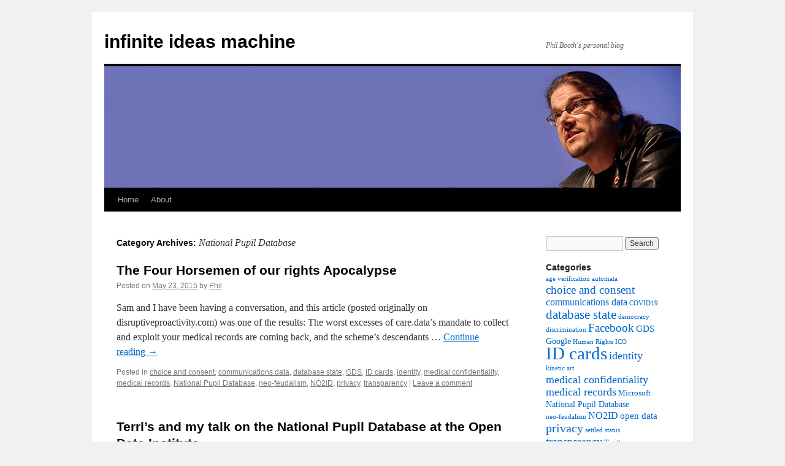

--- FILE ---
content_type: text/html; charset=UTF-8
request_url: https://www.infiniteideasmachine.com/category/national-pupil-database/
body_size: 10349
content:
<!DOCTYPE html>
<html lang="en-GB">
<head>
<meta charset="UTF-8" />
<title>
National Pupil Database | infinite ideas machine	</title>
<link rel="profile" href="https://gmpg.org/xfn/11" />
<link rel="stylesheet" type="text/css" media="all" href="https://www.infiniteideasmachine.com/wp-content/themes/twentyten/style.css?ver=20251202" />
<link rel="pingback" href="https://www.infiniteideasmachine.com/xmlrpc.php">
<meta name='robots' content='max-image-preview:large' />
<link rel="alternate" type="application/rss+xml" title="infinite ideas machine &raquo; Feed" href="https://www.infiniteideasmachine.com/feed/" />
<link rel="alternate" type="application/rss+xml" title="infinite ideas machine &raquo; Comments Feed" href="https://www.infiniteideasmachine.com/comments/feed/" />
<link rel="alternate" type="application/rss+xml" title="infinite ideas machine &raquo; National Pupil Database Category Feed" href="https://www.infiniteideasmachine.com/category/national-pupil-database/feed/" />
<style id='wp-img-auto-sizes-contain-inline-css' type='text/css'>
img:is([sizes=auto i],[sizes^="auto," i]){contain-intrinsic-size:3000px 1500px}
/*# sourceURL=wp-img-auto-sizes-contain-inline-css */
</style>

<style id='wp-emoji-styles-inline-css' type='text/css'>

	img.wp-smiley, img.emoji {
		display: inline !important;
		border: none !important;
		box-shadow: none !important;
		height: 1em !important;
		width: 1em !important;
		margin: 0 0.07em !important;
		vertical-align: -0.1em !important;
		background: none !important;
		padding: 0 !important;
	}
/*# sourceURL=wp-emoji-styles-inline-css */
</style>
<link rel='stylesheet' id='wp-block-library-css' href='https://www.infiniteideasmachine.com/wp-includes/css/dist/block-library/style.min.css?ver=6.9' type='text/css' media='all' />
<style id='global-styles-inline-css' type='text/css'>
:root{--wp--preset--aspect-ratio--square: 1;--wp--preset--aspect-ratio--4-3: 4/3;--wp--preset--aspect-ratio--3-4: 3/4;--wp--preset--aspect-ratio--3-2: 3/2;--wp--preset--aspect-ratio--2-3: 2/3;--wp--preset--aspect-ratio--16-9: 16/9;--wp--preset--aspect-ratio--9-16: 9/16;--wp--preset--color--black: #000;--wp--preset--color--cyan-bluish-gray: #abb8c3;--wp--preset--color--white: #fff;--wp--preset--color--pale-pink: #f78da7;--wp--preset--color--vivid-red: #cf2e2e;--wp--preset--color--luminous-vivid-orange: #ff6900;--wp--preset--color--luminous-vivid-amber: #fcb900;--wp--preset--color--light-green-cyan: #7bdcb5;--wp--preset--color--vivid-green-cyan: #00d084;--wp--preset--color--pale-cyan-blue: #8ed1fc;--wp--preset--color--vivid-cyan-blue: #0693e3;--wp--preset--color--vivid-purple: #9b51e0;--wp--preset--color--blue: #0066cc;--wp--preset--color--medium-gray: #666;--wp--preset--color--light-gray: #f1f1f1;--wp--preset--gradient--vivid-cyan-blue-to-vivid-purple: linear-gradient(135deg,rgb(6,147,227) 0%,rgb(155,81,224) 100%);--wp--preset--gradient--light-green-cyan-to-vivid-green-cyan: linear-gradient(135deg,rgb(122,220,180) 0%,rgb(0,208,130) 100%);--wp--preset--gradient--luminous-vivid-amber-to-luminous-vivid-orange: linear-gradient(135deg,rgb(252,185,0) 0%,rgb(255,105,0) 100%);--wp--preset--gradient--luminous-vivid-orange-to-vivid-red: linear-gradient(135deg,rgb(255,105,0) 0%,rgb(207,46,46) 100%);--wp--preset--gradient--very-light-gray-to-cyan-bluish-gray: linear-gradient(135deg,rgb(238,238,238) 0%,rgb(169,184,195) 100%);--wp--preset--gradient--cool-to-warm-spectrum: linear-gradient(135deg,rgb(74,234,220) 0%,rgb(151,120,209) 20%,rgb(207,42,186) 40%,rgb(238,44,130) 60%,rgb(251,105,98) 80%,rgb(254,248,76) 100%);--wp--preset--gradient--blush-light-purple: linear-gradient(135deg,rgb(255,206,236) 0%,rgb(152,150,240) 100%);--wp--preset--gradient--blush-bordeaux: linear-gradient(135deg,rgb(254,205,165) 0%,rgb(254,45,45) 50%,rgb(107,0,62) 100%);--wp--preset--gradient--luminous-dusk: linear-gradient(135deg,rgb(255,203,112) 0%,rgb(199,81,192) 50%,rgb(65,88,208) 100%);--wp--preset--gradient--pale-ocean: linear-gradient(135deg,rgb(255,245,203) 0%,rgb(182,227,212) 50%,rgb(51,167,181) 100%);--wp--preset--gradient--electric-grass: linear-gradient(135deg,rgb(202,248,128) 0%,rgb(113,206,126) 100%);--wp--preset--gradient--midnight: linear-gradient(135deg,rgb(2,3,129) 0%,rgb(40,116,252) 100%);--wp--preset--font-size--small: 13px;--wp--preset--font-size--medium: 20px;--wp--preset--font-size--large: 36px;--wp--preset--font-size--x-large: 42px;--wp--preset--spacing--20: 0.44rem;--wp--preset--spacing--30: 0.67rem;--wp--preset--spacing--40: 1rem;--wp--preset--spacing--50: 1.5rem;--wp--preset--spacing--60: 2.25rem;--wp--preset--spacing--70: 3.38rem;--wp--preset--spacing--80: 5.06rem;--wp--preset--shadow--natural: 6px 6px 9px rgba(0, 0, 0, 0.2);--wp--preset--shadow--deep: 12px 12px 50px rgba(0, 0, 0, 0.4);--wp--preset--shadow--sharp: 6px 6px 0px rgba(0, 0, 0, 0.2);--wp--preset--shadow--outlined: 6px 6px 0px -3px rgb(255, 255, 255), 6px 6px rgb(0, 0, 0);--wp--preset--shadow--crisp: 6px 6px 0px rgb(0, 0, 0);}:where(.is-layout-flex){gap: 0.5em;}:where(.is-layout-grid){gap: 0.5em;}body .is-layout-flex{display: flex;}.is-layout-flex{flex-wrap: wrap;align-items: center;}.is-layout-flex > :is(*, div){margin: 0;}body .is-layout-grid{display: grid;}.is-layout-grid > :is(*, div){margin: 0;}:where(.wp-block-columns.is-layout-flex){gap: 2em;}:where(.wp-block-columns.is-layout-grid){gap: 2em;}:where(.wp-block-post-template.is-layout-flex){gap: 1.25em;}:where(.wp-block-post-template.is-layout-grid){gap: 1.25em;}.has-black-color{color: var(--wp--preset--color--black) !important;}.has-cyan-bluish-gray-color{color: var(--wp--preset--color--cyan-bluish-gray) !important;}.has-white-color{color: var(--wp--preset--color--white) !important;}.has-pale-pink-color{color: var(--wp--preset--color--pale-pink) !important;}.has-vivid-red-color{color: var(--wp--preset--color--vivid-red) !important;}.has-luminous-vivid-orange-color{color: var(--wp--preset--color--luminous-vivid-orange) !important;}.has-luminous-vivid-amber-color{color: var(--wp--preset--color--luminous-vivid-amber) !important;}.has-light-green-cyan-color{color: var(--wp--preset--color--light-green-cyan) !important;}.has-vivid-green-cyan-color{color: var(--wp--preset--color--vivid-green-cyan) !important;}.has-pale-cyan-blue-color{color: var(--wp--preset--color--pale-cyan-blue) !important;}.has-vivid-cyan-blue-color{color: var(--wp--preset--color--vivid-cyan-blue) !important;}.has-vivid-purple-color{color: var(--wp--preset--color--vivid-purple) !important;}.has-black-background-color{background-color: var(--wp--preset--color--black) !important;}.has-cyan-bluish-gray-background-color{background-color: var(--wp--preset--color--cyan-bluish-gray) !important;}.has-white-background-color{background-color: var(--wp--preset--color--white) !important;}.has-pale-pink-background-color{background-color: var(--wp--preset--color--pale-pink) !important;}.has-vivid-red-background-color{background-color: var(--wp--preset--color--vivid-red) !important;}.has-luminous-vivid-orange-background-color{background-color: var(--wp--preset--color--luminous-vivid-orange) !important;}.has-luminous-vivid-amber-background-color{background-color: var(--wp--preset--color--luminous-vivid-amber) !important;}.has-light-green-cyan-background-color{background-color: var(--wp--preset--color--light-green-cyan) !important;}.has-vivid-green-cyan-background-color{background-color: var(--wp--preset--color--vivid-green-cyan) !important;}.has-pale-cyan-blue-background-color{background-color: var(--wp--preset--color--pale-cyan-blue) !important;}.has-vivid-cyan-blue-background-color{background-color: var(--wp--preset--color--vivid-cyan-blue) !important;}.has-vivid-purple-background-color{background-color: var(--wp--preset--color--vivid-purple) !important;}.has-black-border-color{border-color: var(--wp--preset--color--black) !important;}.has-cyan-bluish-gray-border-color{border-color: var(--wp--preset--color--cyan-bluish-gray) !important;}.has-white-border-color{border-color: var(--wp--preset--color--white) !important;}.has-pale-pink-border-color{border-color: var(--wp--preset--color--pale-pink) !important;}.has-vivid-red-border-color{border-color: var(--wp--preset--color--vivid-red) !important;}.has-luminous-vivid-orange-border-color{border-color: var(--wp--preset--color--luminous-vivid-orange) !important;}.has-luminous-vivid-amber-border-color{border-color: var(--wp--preset--color--luminous-vivid-amber) !important;}.has-light-green-cyan-border-color{border-color: var(--wp--preset--color--light-green-cyan) !important;}.has-vivid-green-cyan-border-color{border-color: var(--wp--preset--color--vivid-green-cyan) !important;}.has-pale-cyan-blue-border-color{border-color: var(--wp--preset--color--pale-cyan-blue) !important;}.has-vivid-cyan-blue-border-color{border-color: var(--wp--preset--color--vivid-cyan-blue) !important;}.has-vivid-purple-border-color{border-color: var(--wp--preset--color--vivid-purple) !important;}.has-vivid-cyan-blue-to-vivid-purple-gradient-background{background: var(--wp--preset--gradient--vivid-cyan-blue-to-vivid-purple) !important;}.has-light-green-cyan-to-vivid-green-cyan-gradient-background{background: var(--wp--preset--gradient--light-green-cyan-to-vivid-green-cyan) !important;}.has-luminous-vivid-amber-to-luminous-vivid-orange-gradient-background{background: var(--wp--preset--gradient--luminous-vivid-amber-to-luminous-vivid-orange) !important;}.has-luminous-vivid-orange-to-vivid-red-gradient-background{background: var(--wp--preset--gradient--luminous-vivid-orange-to-vivid-red) !important;}.has-very-light-gray-to-cyan-bluish-gray-gradient-background{background: var(--wp--preset--gradient--very-light-gray-to-cyan-bluish-gray) !important;}.has-cool-to-warm-spectrum-gradient-background{background: var(--wp--preset--gradient--cool-to-warm-spectrum) !important;}.has-blush-light-purple-gradient-background{background: var(--wp--preset--gradient--blush-light-purple) !important;}.has-blush-bordeaux-gradient-background{background: var(--wp--preset--gradient--blush-bordeaux) !important;}.has-luminous-dusk-gradient-background{background: var(--wp--preset--gradient--luminous-dusk) !important;}.has-pale-ocean-gradient-background{background: var(--wp--preset--gradient--pale-ocean) !important;}.has-electric-grass-gradient-background{background: var(--wp--preset--gradient--electric-grass) !important;}.has-midnight-gradient-background{background: var(--wp--preset--gradient--midnight) !important;}.has-small-font-size{font-size: var(--wp--preset--font-size--small) !important;}.has-medium-font-size{font-size: var(--wp--preset--font-size--medium) !important;}.has-large-font-size{font-size: var(--wp--preset--font-size--large) !important;}.has-x-large-font-size{font-size: var(--wp--preset--font-size--x-large) !important;}
/*# sourceURL=global-styles-inline-css */
</style>

<style id='classic-theme-styles-inline-css' type='text/css'>
/*! This file is auto-generated */
.wp-block-button__link{color:#fff;background-color:#32373c;border-radius:9999px;box-shadow:none;text-decoration:none;padding:calc(.667em + 2px) calc(1.333em + 2px);font-size:1.125em}.wp-block-file__button{background:#32373c;color:#fff;text-decoration:none}
/*# sourceURL=/wp-includes/css/classic-themes.min.css */
</style>
<link rel='stylesheet' id='twentyten-block-style-css' href='https://www.infiniteideasmachine.com/wp-content/themes/twentyten/blocks.css?ver=20250220' type='text/css' media='all' />
<link rel="https://api.w.org/" href="https://www.infiniteideasmachine.com/wp-json/" /><link rel="alternate" title="JSON" type="application/json" href="https://www.infiniteideasmachine.com/wp-json/wp/v2/categories/15" /><link rel="EditURI" type="application/rsd+xml" title="RSD" href="https://www.infiniteideasmachine.com/xmlrpc.php?rsd" />
<meta name="generator" content="WordPress 6.9" />
</head>

<body class="archive category category-national-pupil-database category-15 wp-theme-twentyten">
<div id="wrapper" class="hfeed">
		<a href="#content" class="screen-reader-text skip-link">Skip to content</a>
	<div id="header">
		<div id="masthead">
			<div id="branding" role="banner">
									<div id="site-title">
						<span>
							<a href="https://www.infiniteideasmachine.com/" rel="home" >infinite ideas machine</a>
						</span>
					</div>
										<div id="site-description">Phil Booth&#039;s personal blog</div>
					<img src="https://www.infiniteideasmachine.com/wp-content/uploads/2011/04/phil-booth.gif" width="940" height="198" alt="infinite ideas machine" decoding="async" fetchpriority="high" />			</div><!-- #branding -->

			<div id="access" role="navigation">
				<div class="menu-header"><ul id="menu-menu-1" class="menu"><li id="menu-item-891" class="menu-item menu-item-type-custom menu-item-object-custom menu-item-home menu-item-891"><a href="http://www.infiniteideasmachine.com/">Home</a></li>
<li id="menu-item-892" class="menu-item menu-item-type-post_type menu-item-object-page menu-item-892"><a href="https://www.infiniteideasmachine.com/about/">About</a></li>
</ul></div>			</div><!-- #access -->
		</div><!-- #masthead -->
	</div><!-- #header -->

	<div id="main">

		<div id="container">
			<div id="content" role="main">

				<h1 class="page-title">
				Category Archives: <span>National Pupil Database</span>				</h1>
				



	
			<div id="post-565" class="post-565 post type-post status-publish format-standard hentry category-choice-and-consent category-communications-data category-database-state category-gds category-id-cards category-identity category-medical-confidentiality category-medical-records category-national-pupil-database category-neo-feudalism category-no2id category-privacy category-transparency">
			<h2 class="entry-title"><a href="https://www.infiniteideasmachine.com/2015/05/the-four-horsemen-of-our-rights-apocalypse/" rel="bookmark">The Four Horsemen of our rights Apocalypse</a></h2>

			<div class="entry-meta">
				<span class="meta-prep meta-prep-author">Posted on</span> <a href="https://www.infiniteideasmachine.com/2015/05/the-four-horsemen-of-our-rights-apocalypse/" title="1:24 am" rel="bookmark"><span class="entry-date">May 23, 2015</span></a> <span class="meta-sep">by</span> <span class="author vcard"><a class="url fn n" href="https://www.infiniteideasmachine.com/author/rheinlein/" title="View all posts by Phil">Phil</a></span>			</div><!-- .entry-meta -->

					<div class="entry-summary">
				<p>Sam and I have been having a conversation, and this article (posted originally on disruptiveproactivity.com) was one of the results: The worst excesses of care.data’s mandate to collect and exploit your medical records are coming back, and the scheme’s descendants &hellip; <a href="https://www.infiniteideasmachine.com/2015/05/the-four-horsemen-of-our-rights-apocalypse/">Continue reading <span class="meta-nav">&rarr;</span></a></p>
			</div><!-- .entry-summary -->
	
			<div class="entry-utility">
									<span class="cat-links">
						<span class="entry-utility-prep entry-utility-prep-cat-links">Posted in</span> <a href="https://www.infiniteideasmachine.com/category/choice-and-consent/" rel="category tag">choice and consent</a>, <a href="https://www.infiniteideasmachine.com/category/communications-data/" rel="category tag">communications data</a>, <a href="https://www.infiniteideasmachine.com/category/database-state/" rel="category tag">database state</a>, <a href="https://www.infiniteideasmachine.com/category/gds/" rel="category tag">GDS</a>, <a href="https://www.infiniteideasmachine.com/category/id-cards/" rel="category tag">ID cards</a>, <a href="https://www.infiniteideasmachine.com/category/identity/" rel="category tag">identity</a>, <a href="https://www.infiniteideasmachine.com/category/medical-confidentiality/" rel="category tag">medical confidentiality</a>, <a href="https://www.infiniteideasmachine.com/category/medical-records/" rel="category tag">medical records</a>, <a href="https://www.infiniteideasmachine.com/category/national-pupil-database/" rel="category tag">National Pupil Database</a>, <a href="https://www.infiniteideasmachine.com/category/neo-feudalism/" rel="category tag">neo-feudalism</a>, <a href="https://www.infiniteideasmachine.com/category/no2id/" rel="category tag">NO2ID</a>, <a href="https://www.infiniteideasmachine.com/category/human-rights/privacy/" rel="category tag">privacy</a>, <a href="https://www.infiniteideasmachine.com/category/transparency/" rel="category tag">transparency</a>					</span>
					<span class="meta-sep">|</span>
				
				
				<span class="comments-link"><a href="https://www.infiniteideasmachine.com/2015/05/the-four-horsemen-of-our-rights-apocalypse/#respond">Leave a comment</a></span>

							</div><!-- .entry-utility -->
		</div><!-- #post-565 -->

		
	

	
			<div id="post-547" class="post-547 post type-post status-publish format-standard hentry category-choice-and-consent category-database-state category-national-pupil-database category-open-data">
			<h2 class="entry-title"><a href="https://www.infiniteideasmachine.com/2013/04/terris-and-my-talk-on-the-national-pupil-database-at-the-open-data-institute/" rel="bookmark">Terri&#8217;s and my talk on the National Pupil Database at the Open Data Institute</a></h2>

			<div class="entry-meta">
				<span class="meta-prep meta-prep-author">Posted on</span> <a href="https://www.infiniteideasmachine.com/2013/04/terris-and-my-talk-on-the-national-pupil-database-at-the-open-data-institute/" title="10:47 am" rel="bookmark"><span class="entry-date">April 28, 2013</span></a> <span class="meta-sep">by</span> <span class="author vcard"><a class="url fn n" href="https://www.infiniteideasmachine.com/author/rheinlein/" title="View all posts by Phil">Phil</a></span>			</div><!-- .entry-meta -->

					<div class="entry-summary">
				<p>Here is the PowerPoint presentation for the lunchtime lecture we gave at ODI on Scribd and here is the audio on SoundCloud &#8211; the sound is quite faint, so I did an amplified version which you can download here (27MB &hellip; <a href="https://www.infiniteideasmachine.com/2013/04/terris-and-my-talk-on-the-national-pupil-database-at-the-open-data-institute/">Continue reading <span class="meta-nav">&rarr;</span></a></p>
			</div><!-- .entry-summary -->
	
			<div class="entry-utility">
									<span class="cat-links">
						<span class="entry-utility-prep entry-utility-prep-cat-links">Posted in</span> <a href="https://www.infiniteideasmachine.com/category/choice-and-consent/" rel="category tag">choice and consent</a>, <a href="https://www.infiniteideasmachine.com/category/database-state/" rel="category tag">database state</a>, <a href="https://www.infiniteideasmachine.com/category/national-pupil-database/" rel="category tag">National Pupil Database</a>, <a href="https://www.infiniteideasmachine.com/category/open-data/" rel="category tag">open data</a>					</span>
					<span class="meta-sep">|</span>
				
				
				<span class="comments-link"><a href="https://www.infiniteideasmachine.com/2013/04/terris-and-my-talk-on-the-national-pupil-database-at-the-open-data-institute/#comments">1 Comment</a></span>

							</div><!-- .entry-utility -->
		</div><!-- #post-547 -->

		
	

	
			<div id="post-451" class="post-451 post type-post status-publish format-standard hentry category-national-pupil-database">
			<h2 class="entry-title"><a href="https://www.infiniteideasmachine.com/2012/12/opening-the-national-pupil-database-a-parents-response/" rel="bookmark">&#8216;Opening&#8217; the National Pupil Database: a parent&#8217;s response</a></h2>

			<div class="entry-meta">
				<span class="meta-prep meta-prep-author">Posted on</span> <a href="https://www.infiniteideasmachine.com/2012/12/opening-the-national-pupil-database-a-parents-response/" title="4:24 pm" rel="bookmark"><span class="entry-date">December 17, 2012</span></a> <span class="meta-sep">by</span> <span class="author vcard"><a class="url fn n" href="https://www.infiniteideasmachine.com/author/rheinlein/" title="View all posts by Phil">Phil</a></span>			</div><!-- .entry-meta -->

					<div class="entry-summary">
				<p>The Department for Education proposes to &#8216;widen access&#8217; to the information held in the National Pupil Database, changing the &#8216;purposes&#8217; for which it can be shared. Or in other words, it intends to share your kids&#8217; personal data, which it &hellip; <a href="https://www.infiniteideasmachine.com/2012/12/opening-the-national-pupil-database-a-parents-response/">Continue reading <span class="meta-nav">&rarr;</span></a></p>
			</div><!-- .entry-summary -->
	
			<div class="entry-utility">
									<span class="cat-links">
						<span class="entry-utility-prep entry-utility-prep-cat-links">Posted in</span> <a href="https://www.infiniteideasmachine.com/category/national-pupil-database/" rel="category tag">National Pupil Database</a>					</span>
					<span class="meta-sep">|</span>
				
				
				<span class="comments-link"><a href="https://www.infiniteideasmachine.com/2012/12/opening-the-national-pupil-database-a-parents-response/#comments">1 Comment</a></span>

							</div><!-- .entry-utility -->
		</div><!-- #post-451 -->

		
	


			</div><!-- #content -->
		</div><!-- #container -->


		<div id="primary" class="widget-area" role="complementary">
			<ul class="xoxo">

<li id="search-2" class="widget-container widget_search"><form role="search" method="get" id="searchform" class="searchform" action="https://www.infiniteideasmachine.com/">
				<div>
					<label class="screen-reader-text" for="s">Search for:</label>
					<input type="text" value="" name="s" id="s" />
					<input type="submit" id="searchsubmit" value="Search" />
				</div>
			</form></li><li id="tag_cloud-3" class="widget-container widget_tag_cloud"><h3 class="widget-title">Categories</h3><div class="tagcloud"><ul class='wp-tag-cloud' role='list'>
	<li><a href="https://www.infiniteideasmachine.com/category/age-verification/" class="tag-cloud-link tag-link-28 tag-link-position-1" style="font-size: 8pt;" aria-label="age verification (1 item)">age verification</a></li>
	<li><a href="https://www.infiniteideasmachine.com/category/automata/" class="tag-cloud-link tag-link-25 tag-link-position-2" style="font-size: 8pt;" aria-label="automata (1 item)">automata</a></li>
	<li><a href="https://www.infiniteideasmachine.com/category/choice-and-consent/" class="tag-cloud-link tag-link-9 tag-link-position-3" style="font-size: 14.163522012579pt;" aria-label="choice and consent (9 items)">choice and consent</a></li>
	<li><a href="https://www.infiniteideasmachine.com/category/communications-data/" class="tag-cloud-link tag-link-14 tag-link-position-4" style="font-size: 12.22641509434pt;" aria-label="communications data (5 items)">communications data</a></li>
	<li><a href="https://www.infiniteideasmachine.com/category/covid19/" class="tag-cloud-link tag-link-37 tag-link-position-5" style="font-size: 8pt;" aria-label="COVID19 (1 item)">COVID19</a></li>
	<li><a href="https://www.infiniteideasmachine.com/category/database-state/" class="tag-cloud-link tag-link-16 tag-link-position-6" style="font-size: 15.748427672956pt;" aria-label="database state (14 items)">database state</a></li>
	<li><a href="https://www.infiniteideasmachine.com/category/democracy/" class="tag-cloud-link tag-link-27 tag-link-position-7" style="font-size: 8pt;" aria-label="democracy (1 item)">democracy</a></li>
	<li><a href="https://www.infiniteideasmachine.com/category/human-rights/discrimination/" class="tag-cloud-link tag-link-39 tag-link-position-8" style="font-size: 8pt;" aria-label="discrimination (1 item)">discrimination</a></li>
	<li><a href="https://www.infiniteideasmachine.com/category/facebook/" class="tag-cloud-link tag-link-4 tag-link-position-9" style="font-size: 14.51572327044pt;" aria-label="Facebook (10 items)">Facebook</a></li>
	<li><a href="https://www.infiniteideasmachine.com/category/gds/" class="tag-cloud-link tag-link-20 tag-link-position-10" style="font-size: 11.522012578616pt;" aria-label="GDS (4 items)">GDS</a></li>
	<li><a href="https://www.infiniteideasmachine.com/category/google/" class="tag-cloud-link tag-link-5 tag-link-position-11" style="font-size: 10.641509433962pt;" aria-label="Google (3 items)">Google</a></li>
	<li><a href="https://www.infiniteideasmachine.com/category/human-rights/" class="tag-cloud-link tag-link-38 tag-link-position-12" style="font-size: 8pt;" aria-label="Human Rights (1 item)">Human Rights</a></li>
	<li><a href="https://www.infiniteideasmachine.com/category/ico/" class="tag-cloud-link tag-link-11 tag-link-position-13" style="font-size: 8pt;" aria-label="ICO (1 item)">ICO</a></li>
	<li><a href="https://www.infiniteideasmachine.com/category/id-cards/" class="tag-cloud-link tag-link-3 tag-link-position-14" style="font-size: 22pt;" aria-label="ID cards (76 items)">ID cards</a></li>
	<li><a href="https://www.infiniteideasmachine.com/category/identity/" class="tag-cloud-link tag-link-8 tag-link-position-15" style="font-size: 13.723270440252pt;" aria-label="identity (8 items)">identity</a></li>
	<li><a href="https://www.infiniteideasmachine.com/category/kinetic-art/" class="tag-cloud-link tag-link-26 tag-link-position-16" style="font-size: 8pt;" aria-label="kinetic art (1 item)">kinetic art</a></li>
	<li><a href="https://www.infiniteideasmachine.com/category/medical-confidentiality/" class="tag-cloud-link tag-link-13 tag-link-position-17" style="font-size: 13.283018867925pt;" aria-label="medical confidentiality (7 items)">medical confidentiality</a></li>
	<li><a href="https://www.infiniteideasmachine.com/category/medical-records/" class="tag-cloud-link tag-link-22 tag-link-position-18" style="font-size: 13.283018867925pt;" aria-label="medical records (7 items)">medical records</a></li>
	<li><a href="https://www.infiniteideasmachine.com/category/microsoft/" class="tag-cloud-link tag-link-6 tag-link-position-19" style="font-size: 9.5849056603774pt;" aria-label="Microsoft (2 items)">Microsoft</a></li>
	<li><a href="https://www.infiniteideasmachine.com/category/national-pupil-database/" class="tag-cloud-link tag-link-15 tag-link-position-20" style="font-size: 10.641509433962pt;" aria-label="National Pupil Database (3 items)">National Pupil Database</a></li>
	<li><a href="https://www.infiniteideasmachine.com/category/neo-feudalism/" class="tag-cloud-link tag-link-17 tag-link-position-21" style="font-size: 8pt;" aria-label="neo-feudalism (1 item)">neo-feudalism</a></li>
	<li><a href="https://www.infiniteideasmachine.com/category/no2id/" class="tag-cloud-link tag-link-12 tag-link-position-22" style="font-size: 12.22641509434pt;" aria-label="NO2ID (5 items)">NO2ID</a></li>
	<li><a href="https://www.infiniteideasmachine.com/category/open-data/" class="tag-cloud-link tag-link-21 tag-link-position-23" style="font-size: 11.522012578616pt;" aria-label="open data (4 items)">open data</a></li>
	<li><a href="https://www.infiniteideasmachine.com/category/human-rights/privacy/" class="tag-cloud-link tag-link-7 tag-link-position-24" style="font-size: 15.132075471698pt;" aria-label="privacy (12 items)">privacy</a></li>
	<li><a href="https://www.infiniteideasmachine.com/category/settled-status/" class="tag-cloud-link tag-link-29 tag-link-position-25" style="font-size: 8pt;" aria-label="settled status (1 item)">settled status</a></li>
	<li><a href="https://www.infiniteideasmachine.com/category/transparency/" class="tag-cloud-link tag-link-18 tag-link-position-26" style="font-size: 13.723270440252pt;" aria-label="transparency (8 items)">transparency</a></li>
	<li><a href="https://www.infiniteideasmachine.com/category/twitter/" class="tag-cloud-link tag-link-10 tag-link-position-27" style="font-size: 9.5849056603774pt;" aria-label="Twitter (2 items)">Twitter</a></li>
	<li><a href="https://www.infiniteideasmachine.com/category/uncategorized/" class="tag-cloud-link tag-link-1 tag-link-position-28" style="font-size: 11.522012578616pt;" aria-label="uncategorized (4 items)">uncategorized</a></li>
</ul>
</div>
</li><li id="text-3" class="widget-container widget_text">			<div class="textwidget"><a class="twitter-timeline" data-dnt=true href="https://twitter.com/EinsteinsAttic" data-widget-id="278994518521561088">Tweets by @EinsteinsAttic</a>
<script>!function(d,s,id){var js,fjs=d.getElementsByTagName(s)[0];if(!d.getElementById(id)){js=d.createElement(s);js.id=id;js.src="//platform.twitter.com/widgets.js";fjs.parentNode.insertBefore(js,fjs);}}(document,"script","twitter-wjs");</script></div>
		</li><li id="recent-comments-2" class="widget-container widget_recent_comments"><h3 class="widget-title">Recent Comments</h3><ul id="recentcomments"><li class="recentcomments"><span class="comment-author-link">Ru Moor</span> on <a href="https://www.infiniteideasmachine.com/2011/06/refuse-facebook-apps-access/#comment-6474">Why I refuse Facebook apps access to my data</a></li><li class="recentcomments"><span class="comment-author-link"><a href="http://www.philbooth.com" class="url" rel="ugc external nofollow">Phil</a></span> on <a href="https://www.infiniteideasmachine.com/2011/06/refuse-facebook-apps-access/#comment-637">Why I refuse Facebook apps access to my data</a></li><li class="recentcomments"><span class="comment-author-link">hal</span> on <a href="https://www.infiniteideasmachine.com/2011/06/refuse-facebook-apps-access/#comment-634">Why I refuse Facebook apps access to my data</a></li><li class="recentcomments"><span class="comment-author-link">sarah thorp</span> on <a href="https://www.infiniteideasmachine.com/2012/12/opening-the-national-pupil-database-a-parents-response/#comment-321">&#8216;Opening&#8217; the National Pupil Database: a parent&#8217;s response</a></li><li class="recentcomments"><span class="comment-author-link">Alastair McGowan</span> on <a href="https://www.infiniteideasmachine.com/2012/12/the-other-comms-data-report/#comment-293">The other Comms Data report</a></li></ul></li><li id="linkcat-2" class="widget-container widget_links"><h3 class="widget-title">Blogroll</h3>
	<ul class='xoxo blogroll'>
<li><a href="http://dropsafe.crypticide.com/">Alec Muffett</a></li>
<li><a href="http://www.links.org/" target="_blank">Ben Laurie</a></li>
<li><a href="http://www.bigbrotherwatch.org.uk/">Big Brother Watch</a></li>
<li><a href="http://www.schneier.com/" target="_blank">Bruce Schneier</a></li>
<li><a href="http://digitaldebateblogs.typepad.com/digital_identity/" target="_blank">Dave Birch</a></li>
<li><a href="http://harrymetcalfe.com/" target="_blank">Harry Metcalfe</a></li>
<li><a href="http://www.henry-porter.com/" target="_blank">Henry Porter</a></li>
<li><a href="http://dooooooom.blogspot.com/" target="_blank">Ian Brown</a></li>
<li><a href="http://www.slightlyrightofcentre.com/" target="_blank">James Firth</a></li>
<li><a href="http://ntouk.wordpress.com/" target="_blank">Jerry Fishenden</a></li>
<li><a href="http://battellemedia.com/">John Battelle</a></li>
<li><a href="http://www.identityblog.com/" target="_blank">Kim Cameron</a></li>
<li><a href="http://www.lightbluetouchpaper.org/" target="_blank">Light Blue Touchpaper</a></li>
<li><a href="http://www.mysociety.org/blog/" target="_blank">mySociety.org</a></li>
<li><a href="http://forum.no2id.net/viewforum.php?f=2" target="_blank">NO2ID Arts &amp; Pubs forum</a></li>
<li><a href="http://www.no2id.net/newsblog/" target="_blank">NO2ID newsblog</a></li>
<li><a href="http://www.no-cctv.org.uk/blog.asp" target="_blank">NoCCTV</a></li>
<li><a href="http://radar.oreilly.com/">O&#039;Reilly Radar</a></li>
<li><a href="http://www.openrightsgroup.org/blog/" target="_blank">Open Rights Group</a></li>
<li><a href="http://www.computerweekly.com/blogs/when-it-meets-politics/" target="_blank">Philip Virgo</a></li>
<li><a href="https://www.privacyinternational.org/blog" target="_blank">Privacy International</a></li>
<li><a href="http://futureidentity.blogspot.com/" target="_blank">Robin Wilton</a></li>
<li><a href="http://spyblog.org.uk/" target="_blank">Spy Blog</a></li>
<li><a href="http://www.computerweekly.com/blogs/the-data-trust-blog/" target="_blank">Toby Stephens</a></li>
<li><a href="http://blogs.computerworlduk.com/the-tony-collins-blog/" target="_blank">Tony Collins</a></li>
<li><a href="http://williamheath.net/" target="_blank">William Heath</a></li>

	</ul>
</li>
<li id="archives-2" class="widget-container widget_archive"><h3 class="widget-title">Archives</h3>
			<ul>
					<li><a href='https://www.infiniteideasmachine.com/2021/09/'>September 2021</a></li>
	<li><a href='https://www.infiniteideasmachine.com/2021/02/'>February 2021</a></li>
	<li><a href='https://www.infiniteideasmachine.com/2020/05/'>May 2020</a></li>
	<li><a href='https://www.infiniteideasmachine.com/2019/01/'>January 2019</a></li>
	<li><a href='https://www.infiniteideasmachine.com/2018/06/'>June 2018</a></li>
	<li><a href='https://www.infiniteideasmachine.com/2017/08/'>August 2017</a></li>
	<li><a href='https://www.infiniteideasmachine.com/2017/05/'>May 2017</a></li>
	<li><a href='https://www.infiniteideasmachine.com/2017/04/'>April 2017</a></li>
	<li><a href='https://www.infiniteideasmachine.com/2017/03/'>March 2017</a></li>
	<li><a href='https://www.infiniteideasmachine.com/2015/08/'>August 2015</a></li>
	<li><a href='https://www.infiniteideasmachine.com/2015/07/'>July 2015</a></li>
	<li><a href='https://www.infiniteideasmachine.com/2015/05/'>May 2015</a></li>
	<li><a href='https://www.infiniteideasmachine.com/2014/04/'>April 2014</a></li>
	<li><a href='https://www.infiniteideasmachine.com/2013/04/'>April 2013</a></li>
	<li><a href='https://www.infiniteideasmachine.com/2013/02/'>February 2013</a></li>
	<li><a href='https://www.infiniteideasmachine.com/2012/12/'>December 2012</a></li>
	<li><a href='https://www.infiniteideasmachine.com/2012/09/'>September 2012</a></li>
	<li><a href='https://www.infiniteideasmachine.com/2012/05/'>May 2012</a></li>
	<li><a href='https://www.infiniteideasmachine.com/2012/04/'>April 2012</a></li>
	<li><a href='https://www.infiniteideasmachine.com/2012/03/'>March 2012</a></li>
	<li><a href='https://www.infiniteideasmachine.com/2011/11/'>November 2011</a></li>
	<li><a href='https://www.infiniteideasmachine.com/2011/08/'>August 2011</a></li>
	<li><a href='https://www.infiniteideasmachine.com/2011/07/'>July 2011</a></li>
	<li><a href='https://www.infiniteideasmachine.com/2011/06/'>June 2011</a></li>
	<li><a href='https://www.infiniteideasmachine.com/2011/02/'>February 2011</a></li>
	<li><a href='https://www.infiniteideasmachine.com/2004/11/'>November 2004</a></li>
	<li><a href='https://www.infiniteideasmachine.com/2004/10/'>October 2004</a></li>
	<li><a href='https://www.infiniteideasmachine.com/2004/09/'>September 2004</a></li>
	<li><a href='https://www.infiniteideasmachine.com/2004/08/'>August 2004</a></li>
	<li><a href='https://www.infiniteideasmachine.com/2004/07/'>July 2004</a></li>
	<li><a href='https://www.infiniteideasmachine.com/2004/06/'>June 2004</a></li>
	<li><a href='https://www.infiniteideasmachine.com/2004/05/'>May 2004</a></li>
	<li><a href='https://www.infiniteideasmachine.com/2004/04/'>April 2004</a></li>
			</ul>

			</li>			</ul>
		</div><!-- #primary .widget-area -->

	</div><!-- #main -->

	<div id="footer" role="contentinfo">
		<div id="colophon">



			<div id="site-info">
				<a href="https://www.infiniteideasmachine.com/" rel="home">
					infinite ideas machine				</a>
							</div><!-- #site-info -->

			<div id="site-generator">
								<a href="https://wordpress.org/" class="imprint" title="Semantic Personal Publishing Platform">
					Proudly powered by WordPress.				</a>
			</div><!-- #site-generator -->

		</div><!-- #colophon -->
	</div><!-- #footer -->

</div><!-- #wrapper -->

<script type="speculationrules">
{"prefetch":[{"source":"document","where":{"and":[{"href_matches":"/*"},{"not":{"href_matches":["/wp-*.php","/wp-admin/*","/wp-content/uploads/*","/wp-content/*","/wp-content/plugins/*","/wp-content/themes/twentyten/*","/*\\?(.+)"]}},{"not":{"selector_matches":"a[rel~=\"nofollow\"]"}},{"not":{"selector_matches":".no-prefetch, .no-prefetch a"}}]},"eagerness":"conservative"}]}
</script>
<script id="wp-emoji-settings" type="application/json">
{"baseUrl":"https://s.w.org/images/core/emoji/17.0.2/72x72/","ext":".png","svgUrl":"https://s.w.org/images/core/emoji/17.0.2/svg/","svgExt":".svg","source":{"concatemoji":"https://www.infiniteideasmachine.com/wp-includes/js/wp-emoji-release.min.js?ver=6.9"}}
</script>
<script type="module">
/* <![CDATA[ */
/*! This file is auto-generated */
const a=JSON.parse(document.getElementById("wp-emoji-settings").textContent),o=(window._wpemojiSettings=a,"wpEmojiSettingsSupports"),s=["flag","emoji"];function i(e){try{var t={supportTests:e,timestamp:(new Date).valueOf()};sessionStorage.setItem(o,JSON.stringify(t))}catch(e){}}function c(e,t,n){e.clearRect(0,0,e.canvas.width,e.canvas.height),e.fillText(t,0,0);t=new Uint32Array(e.getImageData(0,0,e.canvas.width,e.canvas.height).data);e.clearRect(0,0,e.canvas.width,e.canvas.height),e.fillText(n,0,0);const a=new Uint32Array(e.getImageData(0,0,e.canvas.width,e.canvas.height).data);return t.every((e,t)=>e===a[t])}function p(e,t){e.clearRect(0,0,e.canvas.width,e.canvas.height),e.fillText(t,0,0);var n=e.getImageData(16,16,1,1);for(let e=0;e<n.data.length;e++)if(0!==n.data[e])return!1;return!0}function u(e,t,n,a){switch(t){case"flag":return n(e,"\ud83c\udff3\ufe0f\u200d\u26a7\ufe0f","\ud83c\udff3\ufe0f\u200b\u26a7\ufe0f")?!1:!n(e,"\ud83c\udde8\ud83c\uddf6","\ud83c\udde8\u200b\ud83c\uddf6")&&!n(e,"\ud83c\udff4\udb40\udc67\udb40\udc62\udb40\udc65\udb40\udc6e\udb40\udc67\udb40\udc7f","\ud83c\udff4\u200b\udb40\udc67\u200b\udb40\udc62\u200b\udb40\udc65\u200b\udb40\udc6e\u200b\udb40\udc67\u200b\udb40\udc7f");case"emoji":return!a(e,"\ud83e\u1fac8")}return!1}function f(e,t,n,a){let r;const o=(r="undefined"!=typeof WorkerGlobalScope&&self instanceof WorkerGlobalScope?new OffscreenCanvas(300,150):document.createElement("canvas")).getContext("2d",{willReadFrequently:!0}),s=(o.textBaseline="top",o.font="600 32px Arial",{});return e.forEach(e=>{s[e]=t(o,e,n,a)}),s}function r(e){var t=document.createElement("script");t.src=e,t.defer=!0,document.head.appendChild(t)}a.supports={everything:!0,everythingExceptFlag:!0},new Promise(t=>{let n=function(){try{var e=JSON.parse(sessionStorage.getItem(o));if("object"==typeof e&&"number"==typeof e.timestamp&&(new Date).valueOf()<e.timestamp+604800&&"object"==typeof e.supportTests)return e.supportTests}catch(e){}return null}();if(!n){if("undefined"!=typeof Worker&&"undefined"!=typeof OffscreenCanvas&&"undefined"!=typeof URL&&URL.createObjectURL&&"undefined"!=typeof Blob)try{var e="postMessage("+f.toString()+"("+[JSON.stringify(s),u.toString(),c.toString(),p.toString()].join(",")+"));",a=new Blob([e],{type:"text/javascript"});const r=new Worker(URL.createObjectURL(a),{name:"wpTestEmojiSupports"});return void(r.onmessage=e=>{i(n=e.data),r.terminate(),t(n)})}catch(e){}i(n=f(s,u,c,p))}t(n)}).then(e=>{for(const n in e)a.supports[n]=e[n],a.supports.everything=a.supports.everything&&a.supports[n],"flag"!==n&&(a.supports.everythingExceptFlag=a.supports.everythingExceptFlag&&a.supports[n]);var t;a.supports.everythingExceptFlag=a.supports.everythingExceptFlag&&!a.supports.flag,a.supports.everything||((t=a.source||{}).concatemoji?r(t.concatemoji):t.wpemoji&&t.twemoji&&(r(t.twemoji),r(t.wpemoji)))});
//# sourceURL=https://www.infiniteideasmachine.com/wp-includes/js/wp-emoji-loader.min.js
/* ]]> */
</script>
</body>
</html>


<!-- Page cached by LiteSpeed Cache 7.6.2 on 2025-12-15 04:57:50 -->